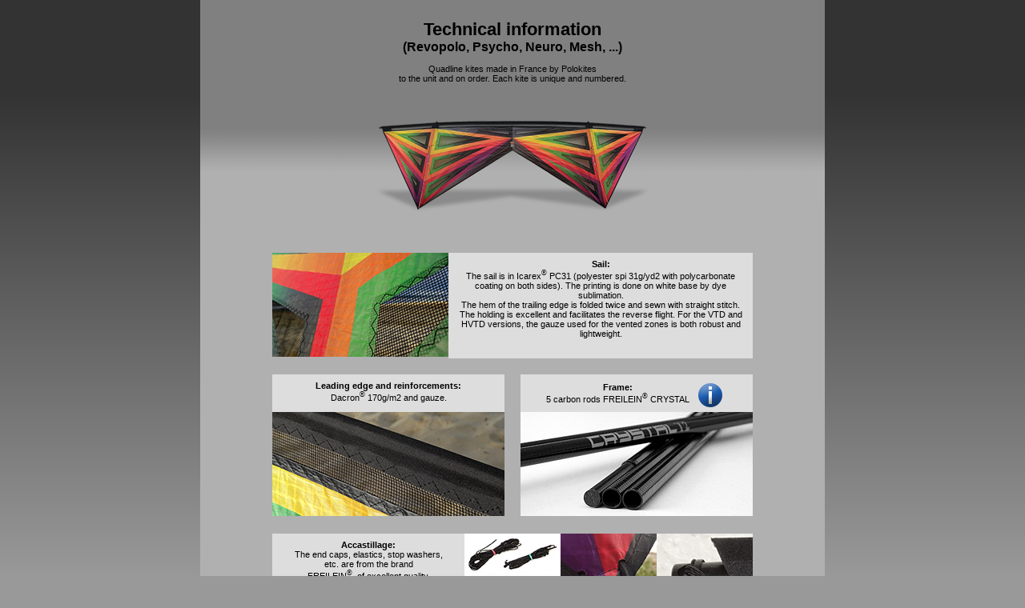

--- FILE ---
content_type: text/html; charset=utf-8
request_url: https://www.polokites.com/revopolo/infotech_revopolo_over.php?flag=ok
body_size: 3843
content:




<!DOCTYPE html>
<!-- <!DOCTYPE html PUBLIC "-//W3C//DTD XHTML 1.0 Transitional//EN" "http://www.w3.org/TR/xhtml1/DTD/xhtml1-transitional.dtd"> -->
<html xmlns="http://www.w3.org/1999/xhtml"  >
<head>
<title>POLOKITES - Quad line kites</title>

<meta http-equiv='Content-Type' content='text/html; charset=UTF-8' />
<meta http-equiv='Cache-Control' content='max-age=0,s-maxage=0,no-cache,public,must-revalidate,proxy-revalidate' />
<meta http-equiv="Pragma" content="no-cache" />
<meta http-equiv="Expires" content="0" />
<meta name="keywords" content="polokites,madeinfrance,fabriqueenfrance,design,infographie,couture,revopolo,psycho,Neuro,mesh,revo,rev,cerf-volant,kite,icarex,cometa,drachen,aquilone,layang-layang,ultra-light,ventilé,vented,ul,vtd,hvtd,peinture,painting" />
<meta name="Description" content="Création & Design de/avec cerfs-volants. Creation & Design of/with kites." />

<link rel="shortcut icon" href="https://www.polokites.com/favicon.ico" type="image/x-icon" />
<link rel="stylesheet" href="/revopolo/revopolo2.css" type="text/css" media="all" />
<link rel="stylesheet" href="/font-awesome/css/font-awesome.min.css" />

<script type="text/javascript" src="/revopolo/js/mootools-core-1.4.2-full-compat-yc.js"></script>
<script type="text/javascript" src="/revopolo/js/mootools-more.js"></script> <!-- Pour Scrollbar perso, etc. - requiert mootools-core-1.4.2-full-compat-yc.js -->

<link rel="stylesheet" href="/revopolo/mediabox/mediaboxperso.css" type="text/css" media="all" /><!-- Pour Mediabox -->
<script src="/revopolo/js/mediaboxAdv-1.2.5.js" type="text/javascript"></script><!-- Pour Mediabox - requiert mootools-core-1.4.2-full-compat-yc.js -->


<!-- Style table start -->
<style type="text/css">

table.infotech_table {
	margin: auto;
	padding: 0px;
	border-spacing: 0px;
	border-width: 0px;
	border: 0px;
}
table.infotech_table tr {
	vertical-align: top;
}
table.infotech_table td {
	text-align: center;
	padding: 0px;
}

table.infotech_table td.td_picture {
	padding: 0px;
}

table.infotech_table td.td_picture:hover {
	opacity: .7;
}

table.infotech_table td.td_txt {
	text-align: center;
	background-color: #ddd;
}
</style>
<!-- Style table end -->

<!-- Affichage pub START -->

<script type='text/javascript'>
	// window.addEvent('domready', function() {
	document.addEventListener("DOMContentLoaded", function(event) {
		try { // On essaye d'afficher avec Mediabox (ok pour toutes les pages)
			Mediabox.open('https://www.polokites.com/revopolo/stop_polokites.php', '', '780 160');
		}
		catch(err) { // Si ça ne fonctionne pas, on essaye avec Showwelcome (spécifique pour page sailmaker)
			showwelcome(); // Fonction présente dans le fichier sailmaker.php
		}
	});
</script>

<!-- Affichage pub END -->

<!-- NEW Script Google start -->
<!-- Global site tag (gtag.js) - Google Analytics -->
<script async src="https://www.googletagmanager.com/gtag/js?id=UA-7547315-2"></script>
<script>
  window.dataLayer = window.dataLayer || [];
  function gtag(){dataLayer.push(arguments);}
  gtag('js', new Date());

  gtag('config', 'UA-7547315-2');
</script>
<!-- NEW Script Google end -->

<script src="https://ajax.googleapis.com/ajax/libs/jquery/3.2.1/jquery.min.js"></script>

<script type="text/javascript">
document.addEventListener("DOMContentLoaded", function(event) {
	// Log
	function getPARAMS(urlwindow) { 
		startIndex = urlwindow.indexOf("=");
		if (startIndex !="-1") {
			var param = urlwindow.substr(startIndex+1);
			var paramok = param.substr(0,param.length-1);
		} else {
			paramok = "noparam";
		}
		return paramok;
	}
	
	curpage = encodeURI(document.location);
	prepage = encodeURI(document.referrer);
	urlwindow = "\""+parent.document.location+"\"";
	
	if ( curpage.indexOf("viewpicture") != "-1" || curpage.indexOf("showresult") != "-1" ) {
		params = "";		params = decodeURI(params);
	} else {
		params = getPARAMS(urlwindow);
		params = encodeURI(params);
	}
	
	url=window.location.protocol + "//" + document.domain + "/log.php";
	
	//$.ajaxSetup({async: false}); 
	$.get( url, { 'curpage': curpage, 'prepage': prepage, 'params': params } ) // Pour exécuter le log php
		.done(function( data ) {
		//alert("Data loaded: " + data);
		})
		.fail(function() {
		//alert("Marche pas !");
		});
	//$.ajaxSetup({async: true});
	
});
</script>

</head>

<body>
<div id="divJavascriptSupport" style="position:fixed;display:block;top:0;left:0;width:100%;height:100%;z-index:1000;background-color:#000;">
	<table width="100%" height="100%">
		<tr>
			<td style="width:100%;height:100%;text-align:center;white-space:nowrap;font-size:14px;font-weight:normal;color:#333;">
			Javascript doit être activé pour voir cette page correctement...<br /><br />
			Javascript must be enabled to see this page properly...
			</td>
		</tr>
	</table>
</div>
<!-- Test Javascript start -->
<script type="text/javascript">
document.getElementById('divJavascriptSupport').style.display = 'none'; // div 'divJavascriptSupport' masquée si Javascript actif
</script>
<!-- Test Javascript end --><div id="container_N">
		
	<div id="cadreinfotech_N">
	<div style="background-color: #808080;">
		<br />
		<br />
		<span style="font-weight: bold;font-size:22px;">Technical information</span><br />
		<span style="font-weight: bold;font-size:16px;">(Revopolo, Psycho, Neuro, Mesh, ...)</span><br />
		<br />
		Quadline kites made in France by Polokites<br />
		to the unit and on order. Each kite is unique and numbered.
		<br />
		<br />
		<br />
		<br />
	</div>
	
	<div>
		<img style="margin:0px;" src="/revopolo/images/infotech_cv.png" alt="" />
	</div >
	
	<div>
		<table class="infotech_table" style="margin-top:40px;">
		<tr>
			<td class="td_picture" style="width:220px;">
				<a id="infotech_cv01" href="/revopolo/images/infotech_cv01_big.jpg" rel="lightbox[new_infotech]" title="">
					<img style="margin:0px;" src="/revopolo/images/infotech_cv01.jpg" alt="" />
				</a>
			</td>
			<td class="td_txt" style="width:380px;">
				<div style="padding: 8px;">
					<span style="font-weight: bold;">Sail:</span><br />
					The sail is in Icarex<SUP>&reg;</SUP> PC31 (polyester spi 31g/yd2 with polycarbonate coating on both sides). The printing is done on white base by dye sublimation.<br />
					The hem of the trailing edge is folded twice and sewn with straight stitch. The holding is excellent and facilitates the reverse flight. For the VTD and HVTD versions, the gauze used for the vented zones is both robust and lightweight.
				</div >
			</td>
		</tr>
		</table>
		
		<table class="infotech_table" style="margin-top:20px;">
		<tr>
			<td class="td_txt" style="width:290px;">
				<div style="padding: 8px;">
					<span style="font-weight: bold;">Leading edge and reinforcements:</span><br />
					Dacron<SUP>&reg;</SUP> 170g/m2 and gauze.
				</div >
			</td>
			<td style="width:20px;"></td>
			<td class="td_txt" style="width:290px;">
			
				<table style="margin:0">
					<tr>
					<td style="width: 20px;"></td>
					<td>
						<div style="padding: 8px;">
							<span style="font-weight: bold;">Frame:</span><br />
							5 carbon rods FREILEIN<SUP>&reg;</SUP> CRYSTAL
						</div >
					</td>
					<td style="padding-top: 8px;">
						<a href="#mb_inline1" rel="lightbox[inline1 900 520]"><img class="blink_me2" src="/revopolo/shop/img2/icone-info-big.png" style="border:none;" alt="" /></a>
					</td>
					</tr>
				</table>
			
			</td>
		</tr>
		<tr>
			<td class="td_picture">
				<a id="infotech_cv02" href="/revopolo/images/infotech_cv02_big.jpg" rel="lightbox[new_infotech]" title="">
					<img style="margin:0px;" src="/revopolo/images/infotech_cv02.jpg" alt="" />
				</a>
			</td>
			<td style="width:20px;"></td>
			<td class="td_picture">
				<a id="infotech_cv03" href="/revopolo/images/infotech_cv03_big.jpg" rel="lightbox[new_infotech]" title="">
					<img style="margin:0px;" src="/revopolo/images/infotech_cv03.jpg" alt="" />
				</a>
			</td>
		</tr>			
		</table>
		
		<table class="infotech_table" style="margin-top:20px;margin-bottom:20px;">
		<tr>
			<td class="td_txt" style="width:240px;">
				<div style="padding: 8px;">
					<span style="font-weight: bold;">Accastillage:</span><br />
					The end caps, elastics, stop washers,<br />
					etc. are from the brand<br />
					FREILEIN<SUP>&reg;</SUP>, of excellent quality.<br />
					« The feet » are equipped with new<br />
					reinforced elastics. The end caps are<br />
					compabible with the majority of<br />
					Ø 8 mm rods.
				</div >
			</td>
			<td class="td_picture" style="width:360px;">
				<a id="infotech_cv04" href="/revopolo/images/infotech_cv04_big.jpg" rel="lightbox[new_infotech]" title="">
					<img style="margin:0px;" src="/revopolo/images/infotech_cv04.jpg" alt="" />
				</a>
			</td>
		</tr>
		</table>

		<span style="font-weight: bold;">Dimensions</span><br />
		Height: 79 cm. Wingspan: 237 cm.<br />
		<br />
		<span style="font-weight: bold;">Weight </span>(with carbon Freilein<SUP>&reg;</SUP> Crystal  
		<a href="#mb_inline1" rel="lightbox[inline1 900 520]"><img class="blink_me2" src="/revopolo/shop/img2/info.png" style="border:none;" alt="" /></a>
		)<br />
		• SUL : 165 g. • UL : 191 g. • HVTD : 208 g. • VTD : 231 g.<br />
		<br />
		<span style="font-weight: bold;">Wind ranges</span><br />
		• SUL : 0 to 1 Bft. • UL : 0 to 2 Bft. • HVTD : 2 to 3 Bft. • VTD : 3 to 7 Bft.<br />
		<br />
		<span style="font-weight: bold;">Recommended lines </span>(not provided with the kite, <a style="color: #3e6faf;" href="#" onclick="downloadCATALOG();return false;" title="">see catalog</a>)<br />
		• SUL : 22 to 40 kg (15 to 25 m). • UL : 22 to 40 kg (15 to 25 m). • HVTD & VTD : 40 kg (25 to 30 m).<br />
		<br />
		<br />
						
	</div >
	
</div>

<div id="mb_inline1" style="display:none">

	<table class="infotech_table" style="margin:auto;margin-top:20px;margin-bottom:20px;">
		<tr>
			<td colspan="8">
				<div style="padding: 8px;">
					<span style="font-weight: bold;">Carbone frame</span><br />
					<br />
					The frame is made up of 5 rods (78.8 cm) of Freilein<SUP>&reg;</SUP> Crystal carbon. <br />
					The configuration of the rods used depends on the model (SUL, UL, HVTD, VTD).<br />
				</div >
			</td>
		</tr>
		<tr>
			<td style="width: 89px;text-align: right;">
				<img style="margin:0px;" src="/revopolo/images/crystalT0.png" alt="" />
			</td>
			<td style="width: 140px;text-align: left;">
				Crystal T0 - 10,0 g
			</td>
			<td style="width: 89px;text-align: right;">
				<img style="margin:0px;" src="/revopolo/images/crystalT1.png" alt="" />
			</td>
			<td style="width: 140px;text-align: left;">
				Crystal T1 - 12,5 g
			</td>
			<td style="width: 89px;text-align: right;">
				<img style="margin:0px;" src="/revopolo/images/crystalT2.png" alt="" />
			</td>
			<td style="width: 140px;text-align: left;">
				Crystal T2 - 13,8 g
			</td>
			<td style="width: 89px;text-align: right;">
				<img style="margin:0px;" src="/revopolo/images/crystalT3.png" alt="" />
			</td>
			<td style="width: 140px;text-align: left;">
				Crystal T3 - 15,8 g
			</td>
		</tr>
		<tr>
			<td colspan="8">
				<img style="margin:0px;" src="/revopolo/images/carbon_crystal_config.png" alt="" />
			</td>
		</tr>
		<tr>
			<td colspan="8">
				<div style="padding: 8px;">
					The configurations above are the default but you can also<br />
					compose and request your own configuration without any additional cost<br />
					(ex. full frame in T3 for an UL, etc.), just by sending<br />
					a mail or <a style="color: #3e6faf;" href="/revopolo/contactrevopolo.php" target="_blank" title="">a message</a> before or after placing your order.<br />
					<br />
				</div >
			</td>
		</tr>
		<tr>
			<td colspan="8">
				<div style="padding: 8px;">
					The rods Freilein<SUP>&reg;</SUP> Crystal T0, T1, T2 and T3 are also available in the <a style="color: #3e6faf;" href="#" onclick="downloadCATALOG();return false;" title="">catalog of articles</a>.
				</div >
			</td>
		</tr>
		</table>

</div>	
			
</div>
</body>
</html>

--- FILE ---
content_type: text/css
request_url: https://www.polokites.com/revopolo/revopolo2.css
body_size: 2501
content:
html {
    overflow: -moz-scrollbars-vertical; 
    overflow-y: scroll;
	overflow-x: auto;
}
body{
	/* overflow: hidden; */
	margin: 0;
	padding: 0;
	background: linear-gradient(#333 115px, #999);
	background-repeat: no-repeat;
	background-attachment: fixed;
	background-color: #999;
	font-family: Verdana, Arial, Helvetica, sans-serif;
	font-size: 11px;
	text-align: center;
	color: #b0b0b0;
}

a{
	color: #b0b0b0;
	text-decoration: none;
}
a:hover{
	color: #fafafa;
}
a:focus{
	outline:0;
}
a:active{
	outline:0;
}

#container_N{
	position: relative;
	margin: 0px auto 10px auto;
	padding: 0;
	width: 780px;
	text-align: left;
	background-color: #000;
	overflow: auto;
}

#container{
	position: relative;
	margin: 0 auto;
	padding: 0;
	width: 780px;
	height: 619px;
	text-align: left;
	vertical-align: top;
	background-color: #000;
}

#logo-left_N{
	position: relative;
	float: left;
	width: 113px;
	height: 115px;
}

#ban_N{
	float: left;
	width: 667px;
	height: 82px;
}

#logo-right_N{
	float: right;
	width: 65px;
	height: inherit;
	margin-left: auto;
}

/* Menu start */
.menu {
	position: relative;
	float: left;
	height: 33px;
	width: 667px;
	z-index: 1000;
}

nav{
    width: 100%;
	position: sticky;
    top: 0px;
	margin: 0px;
	padding: 0px;
	background: #222 url('images/mspace.jpg') repeat-x;
	font-weight: bold;
}

nav ul{
    list-style-type: none;
	margin: 0px;
	padding: 0px;
}

nav ul li{
    float: left;
    width: 130px;
	height: 33px;
    text-align: center;
    position: relative;
}

nav ul::after{
    content: "";
    display: table;
    clear: both;
}

nav a{
    display: block;
    text-decoration: none;
    color: black;
    padding: 9px 0px;
	border-left: 1px solid #666;
}

nav ul :first-child a {
	  border-left: 0px;
}

nav ul :last-child a {
	  border-right: 0px;
}

nav a.selected {
	outline:none;
	color: #fafafa;
	cursor: default;
}

nav a:hover{
    color: orange;
	transition: color 0.3s;
    /* border-bottom: 0px solid gold; */
}

.sous{
    display: none;
    box-shadow: 3px 3px 5px #444;
    background-color: #ccc;
    position: absolute;
    width: 100%;
    z-index: 1000;
}
nav > ul li:hover .sous{
    display: block;
}
.sous li{
    float: none;
    width: 100%;
    text-align: left;
}
.sous a{
    padding: 10px;
    border-bottom: none;
}
.sous a:hover{
    border-bottom: none;
    background-color: #fff;
}
.deroulant > a::after{
    content:" ▼";
    font-size: 12px;
}




/* #ex2 .nav {
	  padding: 0;
	  margin: 0;
	  background: #222 url('images/mspace.jpg') repeat-x;
	  text-align: center;
	  font-weight: bold;
}
#ex2 .nav li {
	  display: inline;
	  list-style: none;
}
#ex2 .nav a {
	  display:inline-block;
	  width: 130px;
	  height: 33px;
	  margin:0;
	  padding: 0;
	  line-height: 33px;
	  border-left: 1px solid #666;
	  text-decoration: none;
	  color: #000;
}
#ex2 .nav :first-child a {
	  border-left: 0;
}
#ex2 .nav :last-child a {
	  border-right: 0;
}
#ex2 .nav a:hover,
#ex2 .nav a:focus {
	outline:none;
	color: #fafafa;
	transition: color 0.3s;
}
#ex2 .nav a:focus {
	cursor: default;
}
#ex2 .nav a.selected {
	outline:none;
	color: #fafafa;
	cursor: default;
} */

/* Menu end */




#my_button #my_change_TL1 {
	width:auto;
	color:#ffd200;
	text-align:left;
}

#my_button:hover #my_change_TL1 {
   color: #fafafa;
}

#my_button #my_change_TL2 {
	width:auto;
	color:#bbb;
	text-align:left;
}

#my_button:hover #my_change_TL2 {
   color: #fafafa;
}


#ban_revopolo_N{
	position: relative;
	float: left;
	width: 100%;
}

#col_left_N{
	/* position: relative; */
	float: left;
	/* overflow: auto; */
	width: 226px;
	min-height: 484px;
	/* background-color: #000; */
}

#cadreindex_N{
	position: relative;
	float:left;
	width: 780px;
	padding-bottom: 20px;
	overflow: hidden;
}

#cadreindex{
	position: absolute;
	display:block;
	overflow: auto;
	left: 0px;
	top: 115px;
	width: 780px;
	height: 484px;
	background-color: #000;
}

#cadreinfotech_N{
	position: relative;
	float:left;
	width: 780px;
	padding-bottom: 20px;
	overflow: hidden;
	text-align: center;
	color: #000000;
	background-color: #b0b0b0;
	font-size: 11px;
	line-height: normal;
}

#cadreplus_N{
	position: relative;
	float:left;
	width: 780px;
	overflow: hidden;
	text-align: center;
	color: #000000;
	background-color: #b0b0b0;
	font-size: 11px;
	line-height: normal;
}

.blocindex{
	display:block;
	position:relative;
	float:left;
	font-size:11px;
	margin:20px 0px 0px 20px;
	padding:10px;
	border:1px #808080 solid;
	background:#101010;
}

.blocindex:hover{
	outline:0;
	border:1px #dddddd solid;
}

#cadreinfoperso_N{
	position: relative;
	float: left;
	/* overflow: auto; */
	width: 554px;
	min-height: 600px;
	background-color: #808080;
	/* background-image:url('images/fonddiv1.jpg') */
}

#cadreprincipal_N{
	position: relative;
	float: left;
	/* overflow: auto; */
	width: 554px;
	min-height: 484px;
	/* background-color: #808080; */
	/* background-image:url('images/fonddiv1.jpg') */
}

#cadreimg_N{
	position: relative;
	width: 100%;
	height: 228px;
}

#boiteadd_N{
	padding-left: 30px;
	padding-right: 30px;
	margin-top: 100px;
	background-color: #808080;
	font-family: Verdana, Arial, Helvetica, sans-serif;
	font-size: 11px;
	text-align: center;
	color: #fff;	
}

#cadrepanier_N{
	position: relative;
	float: left;
	width: 494px;
	min-height: 541px;
	/* padding-top: 0px; */
	padding-bottom: 30px;
	padding-left: 30px;
	padding-right: 30px;
	background-color: #808080;
	/* font-family: Verdana, Arial, Helvetica, sans-serif; */
	/* font-size: 11px; */
	text-align: center;
	color: #fff;	
}

#divpanier_N{
	position: relative;
	float: left;
	width: 494px;
	min-height: 484px;
	/* padding-top: 0px; */
	padding-bottom: 30px;
	padding-left: 30px;
	padding-right: 30px;
	background-color: #808080;
	/* font-family: Verdana, Arial, Helvetica, sans-serif; */
	/* font-size: 11px; */
	text-align: center;
	color: #fff;	
}

#version_cv{
	position: absolute;
	top: 342px;
	left: 400px;
	text-align: left;
	color: #ddd;
	font-weight: bold;
	font-size: 14px;
	z-index: 9999;
}

#macaron_shop_N{
	position: absolute;
	top:337px;
	left:260px;
	height: 127px;
	text-align: left;
	background-repeat: no-repeat;
	background-color: #808080;
}

#cadre_prix{
	width: 255px;
	height: 25px;
	padding-top: 28px;
	background-repeat: no-repeat;
	background-color: #808080;
}

#titre_model_N{
	height: 70px;
	padding-top: 5px;
	padding-left: 65px;
	color : #fff;
	background-repeat: no-repeat;
}


/* navigation up start*/
#nav_up-cdr {
    position: relative;
    top: 326px;
    left: 148px;
    width: 18px;
    height: 18px;
    background-image: url('shop/img2/nav_up.png');
}


#nav_up{
	display: block;
	width: 18px;
	height: 18px;
	background-image: url('shop/img2/nav_up.png');
}
#nav_up:hover{
	background-image: url('shop/img2/nav_up_on.png');
}
#nav_up img{
	display: none;
}
/* navigation up end*/

/* navigation left start*/
#nav_left-cdr {
    position: relative;
    top: 326px;
    left: 129px;
    width: 18px;
    height: 18px;
    background-image: url('shop/img2/nav_left.png');
}
#nav_left{
	display: block;
	width: 18px;
	height: 18px;
	background-image: url('shop/img2/nav_left.png');
}
#nav_left:hover{
	background-image: url('shop/img2/nav_left_on.png');
}
#nav_left img{
	display: none;
}
/* navigation left end*/

/* navigation right start*/
#nav_right-cdr {
    position: relative;
    top: 308px;
    left: 167px;
    width: 18px;
    height: 18px;
    background-image: url('shop/img2/nav_right.png');
}
#nav_right{
	display: block;
	width: 18px;
	height: 18px;
	background-image: url('shop/img2/nav_right.png');
}
#nav_right:hover{
	background-image: url('shop/img2/nav_right_on.png');
}
#nav_right img{
	display: none;
}
/* navigation right end*/

/* navigation down start*/
#nav_down-cdr {
    position: relative;
    top: 309px;
    left: 148px;
    width: 18px;
    height: 18px;
    background-image: url('shop/img2/nav_down.png');
}
#nav_down{
	display: block;
	width: 18px;
	height: 18px;
	background-image: url('shop/img2/nav_down.png');
}
#nav_down:hover{
	background-image: url('shop/img2/nav_down_on.png');
}
#nav_down img{
	display: none;
}
/* navigation down end*/
#cadre_minishop_N{
	float: left;
	position: relative;
	height: 217px;
	font-size: 10px;
	background-color: #808080;
	padding-left: 15px;
	padding-top: 10px;
	padding-bottom: 10px;
}

#divbottom_cadre_minishop_N{
	float: left;
	position: relative;
	height: 10px;
	width: 100%;
	/* background-color: #808; */
}

#stitre2_N{
	position: relative;
	float: left;
	width: 196px;
	height: 28px;
	text-align: center;
	font-size: 13pt;
	color: #fafafa;
	margin: 0px 15px;
	border-bottom: 2px solid #808080;
}

#cadresecondaire2_N{
	float: left;
	padding: 22px;
	height: 258px;
	text-align: center;
	font-size: 10px;
}

#cadresecondaire3_N{
	float: left;
	padding: 14px;
	text-align: center;
	font-size: 10px;
	background-color: #000;

}

#cadresecondaire5_N{
	float: left;
	padding: 14px 14px 0 14px;
	height: 258px;
	text-align: center;
	font-size: 10px;
}

#pied_N{
	position: relative;
	float: left;
	width: 100%;
	height: 26px;
	background: linear-gradient(#181818,#6d6d6d);
	text-align: center;
	font-size: 10px;
	line-height: 24px;
}


.style3{
	color: #fafafa;
	font-weight: bold;
}
.style3 a{
	color: #fafafa;
	text-decoration: none;
}
.style3 a:hover{
	color: #00ff11;
}
.style3 a:focus{
	outline:0;
}
.style3 a:active{
	outline:0;
}


.style4{
	padding: 0 17px 0 37px;
}
.style4 a{
	color: #fafafa;
	text-decoration: none;
}
.style4 a:hover{
	color: #ffa500;
}
.style4 a:focus{
	outline:0;
}
.style4 a:active{
	outline:0;
}

.style5{
	color: #fafafa;
}

.style5_N{
	color: #000;
}

.style5_N a:hover{
	color: #3e6faf;
}
.style5_N a:focus{
	outline:0;
}
.style5_N a:active{
	outline:0;
}


.style6{
	font-size : 14px;
	font-weight: bold;
}

.style7{
	font-size : 9px;
	color: #e5e5e5;
}
.style8_N{
	font-size : 10px;
}

.thbshop{
	float: left;
	border-style: solid;
	border-width: 1px;
	border-color: #808080;
	background-color: #808080;
}

.thbshop:hover{
 	border-color: #4f4f4f;
	transition: border-color 0.8s;
/* 	border-color: #666 #111 #111 #666; */
}

#flashContent{
	width:780px;
	height:345px;
	/*background-image: url('mediabox/images/mediabox/BlackLoading.gif');
	background-repeat: no-repeat; background-position: 50% 50%;*/
}

.boitepicture{
	position: relative;
	width:auto;
	height:auto;
	padding: 0px;
	margin: 0px;
	/*background-color: #000;*/
	font-family: Verdana, Arial, Helvetica, sans-serif;
	font-size: 11px;
	text-align: center;
	color: #ccc;
}

.grosbtn2{
	background-color:#444;
	color:#cccccc;
	text-align:center;
	font-size:15px;
	font-weight:bold;
	margin:auto;
	/* margin-bottom:20px; */
	height:34px;
	width:auto;
	line-height:34px;
	vertical-align:middle;
}

.blink_me {
    -webkit-animation-name: blinker;
    -webkit-animation-duration: 8s;
    -webkit-animation-timing-function: ease;
    -webkit-animation-iteration-count: infinite;
    
    -moz-animation-name: blinker;
    -moz-animation-duration: 8s;
    -moz-animation-timing-function: ease;
    -moz-animation-iteration-count: infinite;
    
    animation-name: blinker;
    animation-duration: 8s;
    animation-timing-function: ease;
    animation-iteration-count: infinite;
}

@-moz-keyframes blinker {
	0% { opacity:1 }
	2% { opacity:0 }
	4% { opacity:1 }
	8% { opacity:0 }
	10% { opacity:1 }
	100% { opacity:1 }
}

@-webkit-keyframes blinker {
    0% { opacity:1 }
	2% { opacity:0 }
	4% { opacity:1 }
	8% { opacity:0 }
	10% { opacity:1 }
	100% { opacity:1 }
}

@keyframes blinker {  
    0% { opacity:1 }
	2% { opacity:0 }
	4% { opacity:1 }
	8% { opacity:0 }
	10% { opacity:1 }
	100% { opacity:1 }
}

.blink_me2 {
    -webkit-animation-name: blinker2;
    -webkit-animation-duration: 4s;
    -webkit-animation-timing-function: ease;
    -webkit-animation-iteration-count: infinite;
    
    -moz-animation-name: blinker2;
    -moz-animation-duration: 4s;
    -moz-animation-timing-function: ease;
    -moz-animation-iteration-count: infinite;
    
    animation-name: blinker2;
    animation-duration: 4s;
    animation-timing-function: ease;
    animation-iteration-count: infinite;
}

@-moz-keyframes blinker2 {
	0% { opacity:1 }
	10% { opacity:0 }
	20% { opacity:1 }
	30% { opacity:0 }
	40% { opacity:1 }
	50% { opacity:0 }
	60% { opacity:1 }
	100% { opacity:1 }
}

@-webkit-keyframes blinker2 {
    0% { opacity:1 }
	10% { opacity:0 }
	20% { opacity:1 }
	30% { opacity:0 }
	40% { opacity:1 }
	50% { opacity:0 }
	60% { opacity:1 }
	100% { opacity:1 }
}

@keyframes blinker2 {  
    0% { opacity:1 }
	10% { opacity:0 }
	20% { opacity:1 }
	30% { opacity:0 }
	40% { opacity:1 }
	50% { opacity:0 }
	60% { opacity:1 }
	100% { opacity:1 }
}

.blink_me3 {
    -webkit-animation-name: blinker3;
    -webkit-animation-duration: 3s;
    -webkit-animation-timing-function: ease;
    -webkit-animation-iteration-count: infinite;
    
    -moz-animation-name: blinker3;
    -moz-animation-duration: 3s;
    -moz-animation-timing-function: ease;
    -moz-animation-iteration-count: infinite;
    
    animation-name: blinker3;
    animation-duration: 3s;
    animation-timing-function: ease;
    animation-iteration-count: infinite;
}

@-moz-keyframes blinker3 {
	0% { opacity:1 }
	10% { opacity:0 }
	20% { opacity:1 }
	30% { opacity:0 }
	40% { opacity:1 }
	50% { opacity:0 }
	60% { opacity:1 }
	100% { opacity:1 }
}

@-webkit-keyframes blinker3 {
    0% { opacity:1 }
	10% { opacity:0 }
	20% { opacity:1 }
	30% { opacity:0 }
	40% { opacity:1 }
	50% { opacity:0 }
	60% { opacity:1 }
	100% { opacity:1 }
}

@keyframes blinker3 {  
    0% { opacity:1 }
	10% { opacity:0 }
	20% { opacity:1 }
	30% { opacity:0 }
	40% { opacity:1 }
	50% { opacity:0 }
	60% { opacity:1 }
	100% { opacity:1 }
}


.soon_block {
	position: absolute;
	top: 50px;
	left: 46px;
	background-color: #fd0;
	width: 140px;
	height: 30px;
	border-radius: 2px;
	line-height: 29px;
	text-align: center;
	font-size: 16px;
	font-weight: bold;
	color: #000;
}

.serie3d {
	position: relative;
	top: -35px;
	text-align: center;
	font-size: 27px;
	font-weight: bold;
	color: #fff;
}

.mynoselect {
	-webkit-user-select: none;
	-khtml-user-select: none;
	-moz-user-select: none;
	-ms-user-select: none;
	-o-user-select: none;
	user-select: none;
}

video::-webkit-media-controls-fullscreen-button
{
        display: none !important;
}